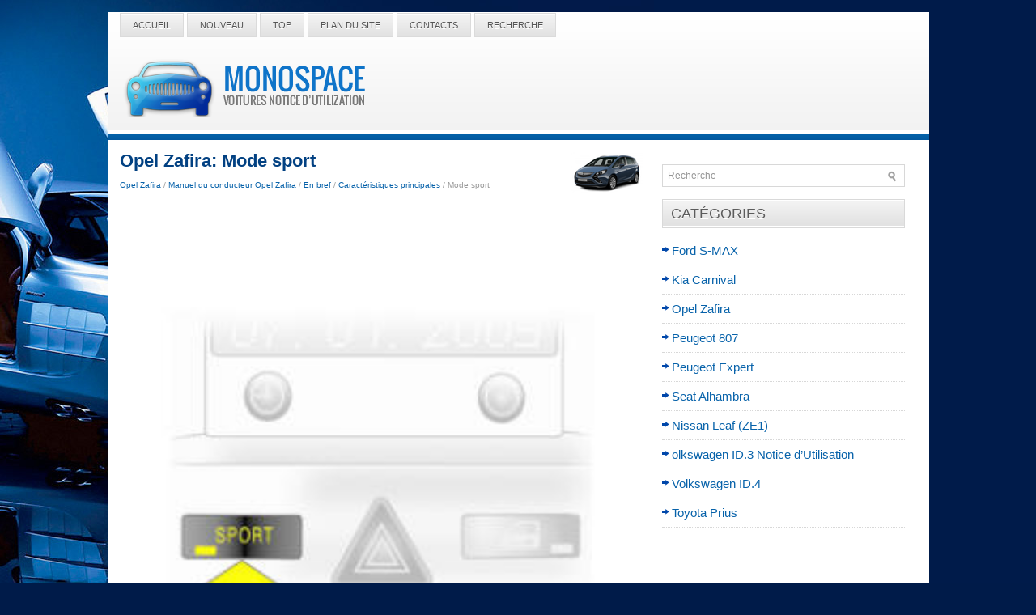

--- FILE ---
content_type: text/html; charset=UTF-8
request_url: https://www.monospacefr.com/opel_zafira-4/mode_sport-1087.html
body_size: 2868
content:
<!DOCTYPE html PUBLIC "-//W3C//DTD XHTML 1.0 Transitional//EN" "http://www.w3.org/TR/xhtml1/DTD/xhtml1-transitional.dtd">
<html xmlns="http://www.w3.org/1999/xhtml" lang="en-US">

<head profile="http://gmpg.org/xfn/11">
<meta http-equiv="Content-Type" content="text/html; charset=utf-8">
<meta name="viewport" content="width=device-width, initial-scale=1.0">
<title>Opel Zafira: Mode sport - Caract&eacute;ristiques
principales - En bref - Manuel du conducteur Opel Zafira</title>
<link rel="stylesheet" href="style.css" type="text/css">
<link rel="shortcut icon" href="favicon.ico" type="image/x-icon">
<link href="media-queries.css" rel="stylesheet" type="text/css">
</head>

<body>

<div class="mono_lijen">
	<div class="mono_novi">
		<ul>
			<li><a href="/">Accueil</a></li>
			<li><a href="/new.html">Nouveau</a></li>
			<li><a href="/top.html">Top</a></li>
			<li><a href="/sitemap.html"><nobr>Plan du site</nobr></a></li>
			<li><a href="/contacts.html">Contacts</a></li>
			<li><a href="/search.php">Recherche</a></li>
		</ul>
	</div>
	<div class="mono_brand">
		<a href="/">
		<img src="images/logo.png" alt="Monospace Notice d'utilisation voiture" title="Monospace Notice d'utilisation voiture"></a>
	</div>
	<div class="mono_topdivider">
	</div>
	<div class="mono_since">
		<div class="mono_west">
			<h1><img src="images/pages/small/4.png" alt="Opel Zafira: Mode sport - Caract&eacute;ristiques
principales - En bref - Manuel du conducteur Opel Zafira" border="0" width="100" align=right style="margin: 0px 3px 0 3px">Opel Zafira: Mode sport</h1>
			<div class="mono_ahead">
				<div style="font-size:10px; text-decoration:none; margin-top:7px;"><a href="/opel_zafira-4.html">Opel Zafira</a> / <a href="/opel_zafira-4/manuel_du_conducteur_opel_zafira-1062.html">Manuel du conducteur Opel Zafira</a> / <a href="/opel_zafira-4/en_bref-1068.html">En bref</a> / <a href="/opel_zafira-4/caracteristiques_principales-1081.html">Caract&eacute;ristiques
principales</a> /  Mode sport</div></div>
			<script async src="https://pagead2.googlesyndication.com/pagead/js/adsbygoogle.js"></script>
<!-- monospacefr.com top 120 adaptive -->
<ins class="adsbygoogle"
     style="display:block; height:120px;"
     data-ad-client="ca-pub-4191894785090842"
     data-ad-slot="8172848200"></ins>
<script>
     (adsbygoogle = window.adsbygoogle || []).push({});
</script>
			<p><p align="center">
<img border="0" src="images/mode_sport-1087/1062/1/1.htm12.jpg" width="553" height="430" alt="Opel Zafira. Mode sport"></p>
<br><p>Pour l'enclencher, appuyer sur le
bouton sport.</p>
<p>
Le mode sport rend la suspension et
la direction plus dures. Le moteur r&eacute;agit
plus directement aux mouvements
de la p&eacute;dale d'acc&eacute;l&eacute;rateur. Sur la
bo&icirc;te manuelle automatis&eacute;e et la
bo&icirc;te automatique, les moments et
les dur&eacute;es de changement de vitesses
sont modifi&eacute;s.</p>
<p>
Mode sport <img border="0" src="images/mode_sport-1087/1062/1/1.htm19.gif"> 150.</p>
<br><ul></ul></table></ul><div style="clear:both"></div><div align="center"><div style="margin:10px 0;">
<script async src="https://pagead2.googlesyndication.com/pagead/js/adsbygoogle.js"></script>
<!-- monospacefr.com bot adaptive -->
<ins class="adsbygoogle"
     style="display:block"
     data-ad-client="ca-pub-4191894785090842"
     data-ad-slot="9649581402"
     data-ad-format="auto"
     data-full-width-responsive="true"></ins>
<script>
     (adsbygoogle = window.adsbygoogle || []).push({});
</script>
</div></div>
<div style="width: 45%; margin:5px; float:left">
<h5 style="margin:5px 0"><a href="/opel_zafira-4/check_control-1086.html" style="text-decoration:none"><img src="images/previus.gif" alt="" border="0" style="float:left; margin-right:3px;"><span>Check-control</span></a></h5>
   

Le check-control surveille :

	Certains niveaux de fluide ;
	Pression des pneus ;
	La pile de la t&eacute;l&eacute;commande radio ;
	Alarme antivol ;
	Les principales ampoules de l'&eacute;c ...
   </p></div>
<div style="width: 45%; margin:5px; float:left">
<h5 style="margin:5px 0"><a href="/opel_zafira-4/flexorganizer-1088.html" style="text-decoration:none"><img src="images/next.gif" alt="" border="0" style="float:right; margin-left:3px;"><span>FlexOrganizer</span></a></h5>
   

Les parois lat&eacute;rales comportent des
barres de fixation permettant d'accrocher
plusieurs composants en vue de
diviser le coffre ou d'arrimer des objets.
Le syst&egrave;me se compose :
 ...
   </p></div>
<div style="clear:both"></div><script>
// <!--
document.write('<iframe src="counter.php?id=1087" width=0 height=0 marginwidth=0 marginheight=0 scrolling=no frameborder=0></iframe>');
// -->

</script>
</p>
		</div>
		<div class="mono_east">
			<div align="center" style="margin:5px 0 15px 0">
				</div>
			<div id="search">
				<form method="get" id="searchform" action="/search.php">
						<input value="Recherche" name="q" id="s" onblur="if (this.value == '')  {this.value = 'Recherche';}" onfocus="if (this.value == 'Recherche') {this.value = '';}" type="text">
						<input type="hidden" name="cx" value="682bd5c4b4bbc021d" />
				    	<input type="hidden" name="cof" value="FORID:11" />
				    	<input type="hidden" name="ie" value="UTF-8" />
				    	<input src="/images/search.png" style="border:0pt none; vertical-align: top; float:right" type="image">
				</form>
			</div>
			<h2>Catégories</h2>
			<ul>
				<li><a href="/ford_s_max-2.html">Ford S-MAX</a></li>
				<li><a href="/kia_carnival-3.html">Kia Carnival</a></li>
				<li><a href="/opel_zafira-4.html">Opel Zafira</a></li>
				<li><a href="/peugeot_807-5.html">Peugeot 807</a></li>
				<li><a href="/peugeot_expert-6.html">Peugeot Expert</a></li>
				<li><a href="/seat_alhambra-8.html">Seat Alhambra</a></li>
				<li><a href="https://nissanleaf.frmans.com/nissan_leaf_ze1_2018_year_manuel_du_conducteur-426.html">Nissan Leaf (ZE1)</a></li>
				<li><a href="https://fr.vw-id3.com/volkswagen_id_3_e11_e12_2019_notice_dv_utilisation-1.html">olkswagen ID.3 Notice d’Utilisation</a></li>
				<li><a href="https://fr.vwid4.autos/">Volkswagen ID.4</a></li>
				<li><a href="https://fr.mytoyo.com/">Toyota Prius</a></li>
			</ul>
			<div align="center" style="margin:15px 0">
				<!--LiveInternet counter--><script type="text/javascript"><!--
document.write("<a href='https://www.liveinternet.ru/click' "+
"target=_blank><img class='counter' src='https://counter.yadro.ru/hit?t11.1;r"+
escape(document.referrer)+((typeof(screen)=="undefined")?"":
";s"+screen.width+"*"+screen.height+"*"+(screen.colorDepth?
screen.colorDepth:screen.pixelDepth))+";u"+escape(document.URL)+
";h"+escape(document.title.substring(0,80))+";"+Math.random()+
"' alt='' title='' "+
"border=0 width=88 height=31><\/a>")//--></script><!--/LiveInternet-->
<br>
<!--LiveInternet counter--><img id="licnt198E" width="0" height="0" style="border:0"
title=""
src="[data-uri]"
alt=""/><script>(function(d,s){d.getElementById("licnt198E").src=
"https://counter.yadro.ru/hit;frclassall?t20.1;r"+escape(d.referrer)+
((typeof(s)=="undefined")?"":";s"+s.width+"*"+s.height+"*"+
(s.colorDepth?s.colorDepth:s.pixelDepth))+";u"+escape(d.URL)+
";h"+escape(d.title.substring(0,150))+";"+Math.random()})
(document,screen)</script><!--/LiveInternet--></div>
		</div>
		<div style="clear:both">
		</div>
	</div>
	<div class="mono_alldone">
		© 2014-2026 Droit d&#39;auteur www.monospacefr.com 0.0068</div>
</div>

</body>

</html>


--- FILE ---
content_type: text/html; charset=utf-8
request_url: https://www.google.com/recaptcha/api2/aframe
body_size: 269
content:
<!DOCTYPE HTML><html><head><meta http-equiv="content-type" content="text/html; charset=UTF-8"></head><body><script nonce="AdKzoXqwiK2D-k_ZGtvFDQ">/** Anti-fraud and anti-abuse applications only. See google.com/recaptcha */ try{var clients={'sodar':'https://pagead2.googlesyndication.com/pagead/sodar?'};window.addEventListener("message",function(a){try{if(a.source===window.parent){var b=JSON.parse(a.data);var c=clients[b['id']];if(c){var d=document.createElement('img');d.src=c+b['params']+'&rc='+(localStorage.getItem("rc::a")?sessionStorage.getItem("rc::b"):"");window.document.body.appendChild(d);sessionStorage.setItem("rc::e",parseInt(sessionStorage.getItem("rc::e")||0)+1);localStorage.setItem("rc::h",'1769106690732');}}}catch(b){}});window.parent.postMessage("_grecaptcha_ready", "*");}catch(b){}</script></body></html>

--- FILE ---
content_type: text/css
request_url: https://www.monospacefr.com/opel_zafira-4/style.css
body_size: 1002
content:
@import url(http://fonts.googleapis.com/css?family=Yanone+Kaffeesatz&subset=latin,latin-ext);
* {
    margin: 0;
    padding: 0;
    border: 0;
    font-size: 100%;
    vertical-align: baseline;
}
body {
    background: url("images/fon.jpg") no-repeat scroll center top #001B49;
    color: #555;
    font-family: Arial,Helvetica,sans-serif;
    font-size: 12px;
    line-height: 1.4;
}
a {
    color: #0762AA;
    text-decoration: underline;
}
a:hover, a:focus {
    color: #0586EE;
    text-decoration: none;
}
.mono_lijen {
    width: 1015px;
    margin: 15px auto 0px;
    background: url("images/area.png") repeat-x scroll left top transparent;
}
.mono_novi {
    float: left;
    padding: 0px;
    position: relative;
    height: 28px;
    z-index: 400;
    margin: 10px 0px 0px 15px;
}
.mono_novi ul {
    margin: 0px;
    padding: 0px;
    list-style: outside none none;
    line-height: 1;
}
.mono_novi ul li {
    float: left;
    position: relative;
}
.mono_novi ul li a {
    color: #555555;
    padding: 8px 15px;
    text-decoration: none;
    font-family: Arial, Helvetica, Sans-serif;
    font-size: 11px;
    text-transform: uppercase;
    font-weight: normal;
    background: url(images/m1.png) left top repeat-x;
    border: 1px solid #DBDBDB;
    text-shadow: 0 1px 0 #FFFFFF;
    margin: 0 4px 0 0;
}
.mono_novi ul li a:hover {
    color: #fff;
    outline: 0;
    background: url(images/m1.png) left -128px repeat-x;
    border: 1px solid #173463;
    text-shadow: 0 1px 0 #00112F;
}
.mono_brand {
    float: none;
    margin-left: 15px;
    clear: both;
    padding: 20px 0;
}
.mono_topdivider {
    position: relative;
    height: 8px;
    background: url("images/m2.png") repeat-x scroll left top transparent;
}
.mono_since {
    padding: 15px;
    background: none repeat scroll 0% 0% #FFF;
}
.mono_west {
    overflow: hidden;
    float: left;
    width: 655px;
}
.mono_east {
    overflow: hidden;
    float: left;
    width: 300px;
    margin-left: 15px;
}
.mono_west h1 {
    color: #024182;
    margin: 0px 0px 10px;
    padding: 0px;
    font-family: 'Yanone Kaffeesatz', sans-serif;
    font-size: 22px;
    line-height: 22px;
    font-weight: bold;
}
.mono_ahead {
    color: #999;
    font-size: 12px;
    line-height: 18px;
    padding: 0px 0px 10px;
}
.mono_west p {
    margin: 11px 0;
}
.mono_west ul, .mono_west ol {
    margin: 11px 0 11px 20px;
}
.mono_west li {
    margin: 4px 0;
}
#search {
    border: 1px solid #D8D8D8;
    background: #fff;
    text-align: left;
    padding: 6px 6px 6px 6px;
    margin: 15px 0;
}
#search #s {
    background: none;
    color: #979797;
    border: 0;
    width: calc(100% - 16px);
    padding: 0;
    margin: 0;
    outline: none;
}
#content-search {
    width: 300px;
    padding: 15px 0;
}
.mono_east h2 {
    color: #5C5C5C;
    font-size: 18px;
    line-height: 18px;
    font-family: "Yanone Kaffeesatz",sans-serif;
    font-weight: normal;
    text-decoration: none;
    text-transform: uppercase;
    text-shadow: 0px 1px 0px #FFF;
    background: url("images/cat.png") repeat-x scroll left top transparent;
    margin: 0px 0px 10px;
    padding: 8px 0px 8px 10px;
    border: 1px solid #D9D9D9;
}
.mono_east ul {
    margin: 0px;
    padding: 0px;
    list-style: outside none none;
    line-height: 1.8;
}
.mono_east ul li {
    border-bottom: 1px dotted #D8D8D8;
    font-size: 15px;
    padding: 4px 0 4px 12px;
    background: url("images/mi.png") no-repeat scroll left 13px transparent;
}
.mono_east ul li a {
    text-decoration: none;
}
.mono_alldone {
    margin-bottom: 15px;
    margin-top: 10px;
    color: #FFF;
    background: none repeat scroll 0% 0% #040A33;
    text-align: center;
    padding: 20px 0px;
}
.mono_west img {	max-width: 100%;
}